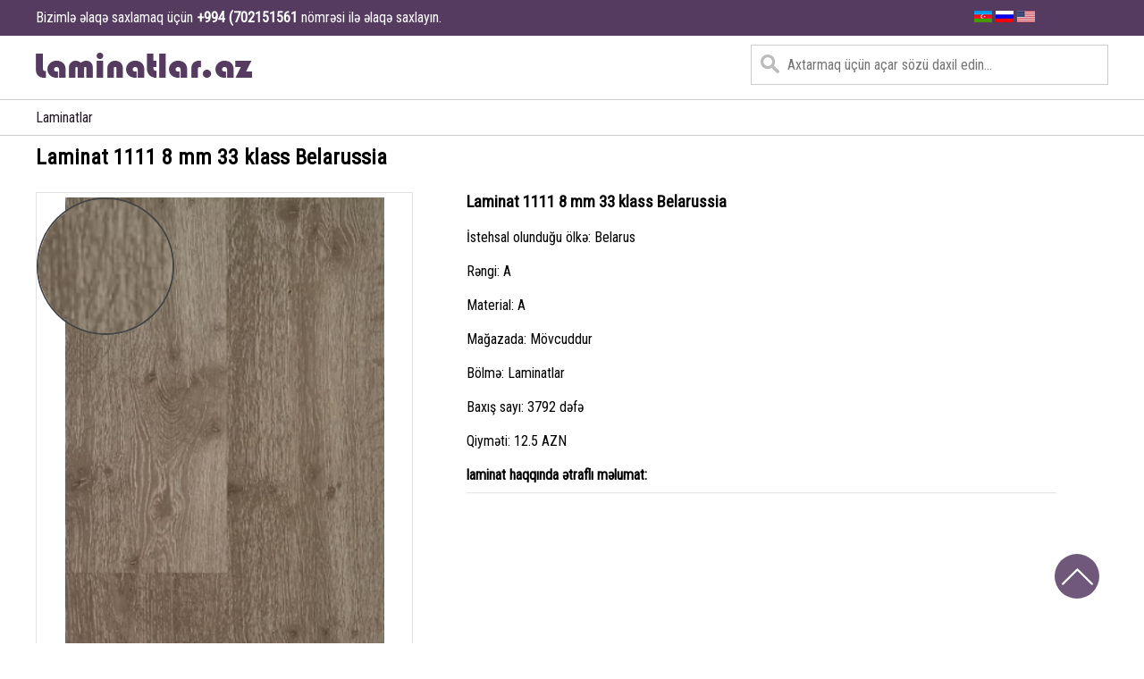

--- FILE ---
content_type: text/html; charset=UTF-8
request_url: https://www.laminatlar.az/laminatlar/laminat-1111-8-mm-33-klass-belarussia181/
body_size: 6321
content:
<!DOCTYPE html>
<html lang="az" dir="ltr">
  <head>
    <meta charset="utf-8">
    <meta name="viewport" content="width=device-width, initial-scale=1.0">
    <title>Laminat Anbarı, Ucuz laminatlar, Topdan və Pərakəndə</title>
    
    
    
    
    <link rel="alternate" href="https://www.laminatlar.az/" hreflang="az-az" /> 
    <meta name="author" content="Anar Malikoğlu">
    <meta name="content-language" content="az_AZ" />
    <meta name="robots" content="all" />
    <meta name="googlebot" content="index, follow, archive" />
    <meta name="yahoobot" content="index, follow, archive" />
    <meta name="alexabot" content="index, follow, archive" />
    <meta name="msnbot" content="index, follow, archive" />
    <meta name="dmozbot" content="index, follow, archive" />
    <meta name="MobileOptimized" content="width">
    <meta name="HandheldFriendly" content="true">
    <meta name="format-detection" content="telephone=no">
    <meta name="revisit-after" content="1 days">
    <meta name="mobile-web-app-capable" content="yes">
    <meta name="apple-mobile-web-app-capable" content="yes">
    <meta name="apple-touch-fullscreen" content="yes">
    <meta name="description" content="laminat, laminat qiymetleri, laminatlar, laminat satisi" />
    <meta name="keywords" content="laminat, laminat qiymetleri, laminatlar, laminat satisi" />

    
    
    
    <link rel="stylesheet" href="https://www.laminatlar.az/css/master.css">

    <script type="application/ld+json"> { "@context" : "http://schema.org/", "@type": "EmployerAggregateRating", "itemReviewed": { "@type": "Organization", "name" : "Laminatlar, laminat satisi, laminat qiymetleri", "sameAs" : "https://www.laminatlar.az/" }, "ratingValue": "96", "bestRating": "100", "worstRating": "1", "ratingCount" : "192" }</script>



    <script src="https://www.laminatlar.az/js/jquery-2.2.0.min.js"></script>
    	<script type="text/javascript" src="https://www.laminatlar.az/js/jquery-ui.js"></script>
    	<script type="text/javascript" src="https://www.laminatlar.az/js/jquery.jfMagnify.min.js"></script>
      <script type="text/javascript">
    		$(document).ready(function() {
    			$(".magnify").jfMagnify();
    		});
    	</script>
      

<style>.gizlet{display:none;}</style>

  </head>
  <body>


<div class="warning">
<div class="warningi">
<p>Bizimlə əlaqə saxlamaq üçün <b>+994 (702151561</b> nömrəsi ilə əlaqə saxlayın.</p>
<div class="flags">
  <a href="?lang=az"><img src="https://www.laminatlar.az/images/aze.gif"></a>
  <a href="?lang=ru"><img src="https://www.laminatlar.az/images/rus.gif"></a>
  <a href="?lang=en"><img src="https://www.laminatlar.az/images/usa.png"></a>
</div>
</div>
</div>

<div class="container header">
<div class="rows">
<div class="logo">
<a href="https://www.laminatlar.az/">
<img src="https://www.laminatlar.az/images/logo.png" alt="">
</a>
</div>
<div class="search">
<form class="" action="https://www.laminatlar.az/qapilar-axtar/" autocomplete="off"  method="get">
<input type="text" name="qapi" value="" autocomplete="off" placeholder="Axtarmaq üçün açar sözü daxil edin...">
</form>
</div>
<div class="clearfix"></div>
</div>
</div>


<div class="container menu">
<div class="rows">
<ul>
<li><a title="Qapılar - Laminatlar" href="https://www.laminatlar.az/qapilar-bolmeler/laminatlar/">Laminatlar</a></li>
</ul>
</div>
</div>

<div class='gizlet'>
    <h2>laminat qiymetleri</h2>
<p>Laminat almaq, rahatlıq qazanmaq.
Laminat real ağac parket üçün ideal alternativdir. Krono Original ® laminat döşəmə dünya sizə müxtəlif şık və təbii dekorasiya variantları təklif edir. Laminat döşəmənin üstünlükləri sayılmaz: uzunmüddətli və möhkəmdir. Evinizə isti, rahat görünüş və hava verir.

Krono Original®-dən keyfiyyətli laminat döşəmə
Krono Original® laminat taxta istehsalında, sıx rənglərlə, təbii səthi dokuları, xüsusi parlaqlığını və gerçək ağır ağac görünüşü ilə təbii və orijinal bir görünüş üzərində dayanırıq. Özünüz baxın: Laminat döşəmə geniş çeşidimiz haqqında məlumat üçün bizə zəng edin və ya səhifəmizə baxın.
</p>
<h3>laminat satisi</h3>
<p>
Bütün üstünlüklərə ümumi baxış:
Güclü: təsir, təsir, təzyiq, çizilmə və davamlı aşınma
Uzun xidmət müddəti: laminat döşəmənin ömrü 15 ilə 20 ildir.
Heatproof: Krono Original ® laminat döşəmə alov davamlıdır.
Qeyri-fade: Krono Original® laminat döşəmə rəngini dəyişdirmir və ya doğrudan günəş işığından qaçır - bizim döşəmə UV davamlıdır.
Təbii: Krono Original® laminatları 90% davamlı materiallardan hazırlanır.
Anti-allergikdir.
</p>
<h2>Laminatlar</h2>
<p>
Istilik təmin edir: isti su taxta istilik sistemləri üçün uygundur.
Quraşdırmanın asanlığı: Krono Original® Twin Clic sistemi və 1clic2go Sistemi sayəsində, tez və asan quraşdırma.
Evinizdə mükəmməl mühit üçün laminat döşəmə
Eviniz rahat, isti və isti hiss etdiyiniz bir yerdir. Krono Original® laminat döşəməsi bu hissini evinizə gətirən hissəsidir. Bizim laminat döşəmə davamlıdır və isti dizayn və dizayndan asılı olaraq evinizə şık və rustik bir toxunuş əlavə edir. Krono Original® laminat döşəmə, hər bir hadisə üçün mükəmməl bir baza təşkil edir - tərəflər, bayramlar və ya masa ətrafında dostluq görüşləri!

Döşəmə örtüklərindən və divar panellərindən aksesuarlara qədər Krono Original laminat döşəmə ölçüsü üçün lazım olan bütün məlumatları əldə edin. Laminat döşəmənizin quraşdırılması və parketin ömrünü uzatma haqqında məsləhətlər üçün veb səhifəmizə daxil olun. Əylən!
    
    </p>
    <h3>Laminat</h3>
</div>

<div class="container mehsullar">
<div class="rows">
<h2>Laminat 1111 8 mm 33 klass Belarussia</h2>
</div>
<div class="rows top25">



  <div itemscope itemtype="http://schema.org/Product">
  <div class="hide">
<span itemprop="mpn">Qapilar</span>
    <span itemprop="aggregateRating" itemscope itemtype="http://schema.org/AggregateRating">
      <span itemprop="ratingValue">4.7</span> Bal verilib.
      <span itemprop="reviewCount">144 </span> Baxışdan.
    </span>
    <span itemprop="offers" itemscope itemtype="http://schema.org/Offer"> Qiyməti: 12.5 AZN
      <meta itemprop="priceCurrency" content="USD" />
      $<span itemprop="price">12.5</span>
      (Endirim müddəti <time itemprop="priceValidUntil" datetime="2020-11-05"> 5 Noyabr!</time>) Stokda var:
     <span itemprop="seller" itemscope itemtype="http://schema.org/Organization">
       <span itemprop="name">Qapilar, ucuz qapilar, endirimli qapilar, keyfiyyetli qapilar</span>
     </span> Qısaca:
     <link itemprop="itemCondition" href="http://schema.org/UsedCondition"/>Qapilar, ucuz qapilar
     <link itemprop="availability" href="http://schema.org/InStock"/>endirimli qapilar, keyfiyyetli qapilar
   </span>
 </DIV>



<div class="big-image">
  <div id="window" class="magnify">
		<div class="magnify_glass"> </div>
		<div class = "element_to_magnify">
			<img itemprop="image" src="https://www.laminatlar.az/uploads/qapilar/laminat-1111-8-mm-33-klass-belarussia180.jpg" alt="Qapılar - Laminat 1111 8 mm 33 klass Belarussia" draggable="false"/>
		</div>
	</div>
</div>






<div class="big-info">
<h3><span itemprop="brand">Laminat 1111 8 mm 33 klass Belarussia</span></h3>
<br>
<p>İstehsal olunduğu ölkə:  Belarus</p>
<br>
<p>Rəngi: A</p>
<br>
<p>Material: <span itemprop="name">A</span></p>
<br>
<p>Mağazada: Mövcuddur</p>
<br>
<p>Bölmə: Laminatlar</p>
<br>
<p>Baxış sayı: 3792 dəfə</p>
<br>
<p>Qiyməti: 12.5 AZN</p>
<br>
<p><b>laminat haqqında ətraflı məlumat:</b>
<br>
<p itemprop="description">
</p>
</p>
<hr>
<div id="fb-root"></div>
<script>(function(d, s, id) {
  var js, fjs = d.getElementsByTagName(s)[0];
  if (d.getElementById(id)) return;
  js = d.createElement(s); js.id = id;
  js.src = 'https://connect.facebook.net/tr_TR/sdk.js#xfbml=1&version=v3.0&appId=370932326719982&autoLogAppEvents=1';
  fjs.parentNode.insertBefore(js, fjs);
}(document, 'script', 'facebook-jssdk'));</script>
<div class="fb-comments" data-width="100%" data-href="http://www.laminatlar.az/laminatlar/laminat-1111-8-mm-33-klass-belarussia181/" data-numposts="5"></div>

</div>  </div>



<div class="clearfix"><br></div>
</div>
</div>



<div class='gizlet'>
<h6>laminat qiymetleri</h6>
<p>
<strong><b>Laminat</b> döşəmənin tarixi</strong>
İlk dəfə 1977-ci ildə İsveçdə hazırlanmış laminat döşəmə, 1980-ci ildə bazara təqdim edildi. Bu yeni parket növü digər Avropa ölkələrinə sürətlə yayıldı. İlk illərində laminat döşəmə bugünkü qədər yaxşı deyildi - lakin davamlı inkişaf sayəsində 1980-ci illərin sonunda əhəmiyyətli inkişaflar əldə edildi.
Bu gün <b>laminat</b> döşəmə dünyanın ən məşhur döşəmə materialıdır və Krono Flooring GmbH Lampertswalde-də qlobal bazar liderlərindən biridir. 1980-ci illərdən bəri dəyişməmiş bir şey varsa, laminat döşəmənin birləşməsidir. Laminat döşəmənin ümumi tərkibi üç təbəqədən ibarətdir.
<b>Laminat</b>ın təməl təbəqəsi, bazanın altındakı suya davamlı bir təbəqədir, struktur sabitliyini artırır və nəm maneəsi kimi çıxış edir. Qalın, orta təbəqəli ağac kompozit bazadır. Laminat döşəmənin üst təbəqəsi istehsal prosesindən asılı olaraq birdən çox təbəqədən ibarət ola biləcək aşınma səthi və dekorativ təbəqədir. Səth örtüyü, sərt və davamlı bir səth təmin etmək üçün xüsusi süni qatranla işlənmiş selülozdan ibarətdir.
Xüsusilə səthdə keyfiyyətsiz <b>laminat</b> döşəmə ilə Krono Original® yüksək keyfiyyətli laminat arasındakı fərqlər daha da aydınlaşır. Xüsusilə naxışda: yaxşı bir laminat döşəmə rahatlıq hissi və təbii görünüşlü bir toxuma təmin edir. Eyni zamanda, <b>laminat</b> döşəmənin keyfiyyətli səth örtüyü bir çox üstünlük verir.
</p>
<h5>laminat satisi</h5>
<p>
<strong>Laminatlar hansı sahələrə uyğundur?</strong>
Loqolik laminatlar, istifadə sinifindən asılı olaraq vanna otağı və ya saunalar kimi nəm yerlərdən başqa bütün sahələr üçün uyğundur. 33 sinif istifadə edilməsi, xüsusən kommersiya məqsədli istifadə üçün tövsiyə olunur, çünki daha intensiv istifadəyə uyğundur.
</p>
<h4>Laminatlar</h4>
<p>
<strong>Laminat nədir?</strong>
Laminat əsasən bir neçə təbəqədən ibarətdir.
Layer 1: Üst istifadə qat və dekorativ təbəqə istehsal üsuluna görə bir və ya daha çox təbəqədir. İstifadəsi təbəqə, döşəmənin davamlı səthi kimi xüsusi bir qatranlı selülozdan ibarətdir. Dekor qatı laminata cəlbedici bir görünüş verir. Layer 2: Ağac emalı materiallarının daşıyıcı vərəqi (HDF)
Layer 3: Forma gücünü artırmaq və nəmlənməməsi üçün daşıyıcı plakanın arxasında yerləşən suya davamlı təbəqə (əks-dartma).

Bu təbəqələrin üçü də qatran, istilik və təzyiq ilə davamlı bir-birinə bağlanır.
    </p>
    <h4>Laminat</h4>
    
    
    <p>
        
    <strong>Laminat nə qədər qalındır?</strong>
Panelin qalınlığı 7 mm ilə 10 mm arasındadır. Seçilən çeşidin fərdi tələbləri və xüsusiyyətləri seçim zamanı balanslaşdırılmış olmalıdır. Ümumiyyətlə, aşağıdakılar tətbiq olunur: Qalın materiallar daha yaxşı profil gücünə və daralma və qısalma hərəkətlərinə malikdir.    
        </p>
        
<p>
   <strong> Laminat və parket arasındakı fərq nədir?</strong>
Parket ümumiyyətlə yarpaqlı ağacların sərt ağacından hazırlanır və müəyyən nümunələrə görə kiçik parçalara yığılır. Loqolik laminatlar, digər tərəfdən 95% yerli ağacdan hazırlanan ağac emalı materiallarından ibarətdir. Laminat panelini yaratmaq üçün dörd komponent, Overlay, dekorasiya kağızı, daşıyıcı boşqab və əks-qarışıq istilik və təzyiq altında basdırılır.
    
</p>



<p>
    
   <strong> Laminat nə qədər davam edir?</strong>
Təmin edilmiş zəmanət müddətləri əsasında bir laminat üçün 15, 20 və il zəmanət müddəti nəzərdən keçirilə bilər.
    
    </p>
    
    
<p>
   <strong> Laminat nə qədər zərərlidir?</strong>
Laminatlarda aşkar olunan həlledici maddə / formaldehid çox az miqdarda ölçüldü və buna görə laminat E1 sinifinə görə az və ya zərərli bir maddə olan bir maddə kimi təsnif edildi.
    
    </p>
    
    
    <p>
        <strong>Laminatdakı ağac tərkibinə qədər</strong>
Loqolik laminatlar, digər tərəfdən 95% yerli ağacdan hazırlanan ağac emalı materiallarından ibarətdir. Ağac emalı agenti, odunu çiplərə və ya liflərə bölmək, sonra yenidən (əsasən basaraq) və yapışan / qatran əlavə etməklə əldə edilən müxtəlif məhsullar üçün ümumi bir termindir. Məsələn, ağac emalı materialları kimi sunta, orta lif sıxılma lövhələri (MDF), yüksək lifli sıxılma lövhələri (HDF) kontrplak, OSB.
        
        </p>
        
<strong>Laminatı əlavə möhürləyə bilərəmmi?</strong>
Bəli. Döşəmə döşəmə zamanı Click Guard Gap Sızdırmazlığı ilə də möhürlənə bilər.   
<p>
            
</p>
</div>





<iframe src="https://www.google.com/maps/embed?pb=!1m18!1m12!1m3!1d3037.2179814078377!2d49.9029870153962!3d40.42617187936403!2m3!1f0!2f0!3f0!3m2!1i1024!2i768!4f13.1!3m3!1m2!1s0x0%3A0x0!2zNDDCsDI1JzM0LjIiTiA0OcKwNTQnMTguNiJF!5e0!3m2!1saz!2s!4v1535644353324" width="100%" height="200" frameborder="0" style="border:0" allowfullscreen></iframe>
<div class="container subscribe" id="subscribe">
<div class="rows">
<p>Endirimdə olan məhsullardan xəbərdar olun!</p>
<div class="subs">
<form class="" action="#subscribe" method="post">
<input placeholder="Poçt ünvanınız.." required type="text" name="email" value="">
<button type="submit" name="subsol">Abunə ol</button>
</form>
</div>

<div class="clearfix"></div>
</div>
</div>






<div class="container footer">
<div class="rows">
<ul>
<li>Sürətli keçidlər</li>
<li><a title="Qapılar - Haqqımızda" href="https://www.laminatlar.az/qapilar-haqqinda/haqqimizda39/">Haqqımızda</a></li>


<li>
<a rel="dofollow" href="https://kafel.az/laminat/qiymetleri" title="Laminat Döşəmə: Qiymətləri, Növləri və Uzunmüddətli Seçim Bələdçisi">laminat qiymetleri</a>
</li>


</ul>
<ul>
<li>Haqqımızda</li>
<li>
<!--LiveInternet counter--><script type="text/javascript">
document.write("<a href='//www.liveinternet.ru/click' "+
"target=_blank><img src='//counter.yadro.ru/hit?t27.6;r"+
escape(document.referrer)+((typeof(screen)=="undefined")?"":
";s"+screen.width+"*"+screen.height+"*"+(screen.colorDepth?
screen.colorDepth:screen.pixelDepth))+";u"+escape(document.URL)+
";h"+escape(document.title.substring(0,150))+";"+Math.random()+
"' alt='' title='LiveInternet: number of visitors and pageviews"+
" is shown' "+
"border='0' width='88' height='120'><\/a>")
</script><!--/LiveInternet-->

</li>
</ul>



<ul>
  <li>BİZİMLƏ ƏLAQƏ</li>
  <li><a class="callme" href="tel:+994 (702151561"><img src="https://www.laminatlar.az/images/phone.png">ZƏNG ET</a></li>
  <li>İş saatları: 08:00-19:00</li>
  <li>Həftə içi hər gün</li>
  <li>+994 (702151561</li>
  <li>+994 (702151561</li>
</ul>

<div class="clearfix"></div>
</div>
</div>


<div class="container footer footeralt">
<div class="rows">
<!--
<a href="#">Geri qaytarılma şərtləri</a> |
<a href="#">Kreditlə qapılar</a> |
<a href="#">Bizimlə əlaqə</a>
<br>
<br>
-->
<p>&copy; 2018 Qapilar.info | Veb sayt <a href="https://www.frankod.com/" title="veb saytların hazırlanması">frankod.com</a> tərəfindən hazırlanıb.</p>
<div class="clearfix"></div>
</div>
</div>













<div id="upper">
<div class="upper">
<img src="https://www.laminatlar.az/images/up.png" alt="laminatlar, laminat satisi, laminat qiymetleri">
</div>
</div>


<script src="https://www.laminatlar.az/js/anar.js" charset="utf-8"></script>

<!--Start of Tawk.to Script-->
<script type="text/javascript">
var Tawk_API=Tawk_API||{}, Tawk_LoadStart=new Date();
(function(){
var s1=document.createElement("script"),s0=document.getElementsByTagName("script")[0];
s1.async=true;
s1.src='https://embed.tawk.to/5b507accdf040c3e9e0bbe0a/default';
s1.charset='UTF-8';
s1.setAttribute('crossorigin','*');
s0.parentNode.insertBefore(s1,s0);
})();
</script>
<!--End of Tawk.to Script-->
  </body>
</html>


--- FILE ---
content_type: text/css
request_url: https://www.laminatlar.az/css/master.css
body_size: 3280
content:
@import url(https://fonts.googleapis.com/css?family=Roboto+Condensed);.container,.logo,.rows25,.rows75,.warning{float:left}.header,.menu{border-bottom:1px solid #ccc}.footer ul,.menu ul,.selectCF li,.solmenu ul{list-style:none}.custom-link,.footer ul li a,.footeralt a,.mehsul a,.menu ul li a,.solmenu ul li a{text-decoration:none}*{margin:0;padding:0;font-family:'Roboto Condensed',sans-serif}.warning{width:100%;height:40px;background:#563b61;line-height:40px;font-size:16px;color:#fff}.warningi{width:1200px;height:40px;margin:0 auto}.container{width:100%;height:auto}.rows{width:1200px;height:auto;margin:0 auto}.rows75{width:70%;margin-right:5%}.rows25{width:25%}.header{padding-top:10px;padding-bottom:10px}.search{float:right}.search input{width:400px;box-sizing:border-box;border:1px solid #ccc;font-size:16px;background-color:#fff;background-image:url(../images/searchicon.png);background-position:10px 10px;background-repeat:no-repeat;padding:12px 20px 12px 40px}.mehsullar,.menu{padding-top:10px}.clearfix{clear:both}:focus{outline:0}.menu{padding-bottom:10px}.menu ul li{float:left;margin-right:15px}.menu ul li a{color:#221924}.mehsullar{background:0 0}.mehsullar h1{color:#444}.selectCF{margin:0;padding:0;display:inline-block;position:relative;font-size:17px;font-weight:700;z-index:8}.selectCF .searchCF,.selectCF .titleCF{padding:0 10px 0 20px;border-left:dotted 1px rgba(244,244,244,.5)}.selectCF .titleCF,.selectCF li ul li{font-weight:400;text-overflow:ellipsis;white-space:nowrap}.selectCF li{cursor:pointer;perspective:900px;-webkit-perspective:900px;text-align:left}.big-image,.footer ul li,.mehsulqiymeti,.selectCF .arrowCF,.subscribe p,.upper{text-align:center}.selectCF>li{position:relative;font-size:0}.selectCF span{display:inline-block;height:45px;line-height:45px;color:#FFF;z-index:1}.selectCF .arrowCF{transition:.3s;-webkit-transition:.3s;width:45px;vertical-align:top;font-size:17px}.selectCF .titleCF{font-size:16px;overflow:hidden}.selectCF .searchCF{position:absolute;top:0;right:0;z-index:-1}.ion-chevron-right:before{content:">"}@keyframes searchActive{from{transform:rotateY(180deg)}to{transform:rotateY(0)}}@-moz-keyframes searchActive{from{transform:rotateY(180deg)}to{transform:rotateY(0)}}@-webkit-keyframes searchActive{from{-webkit-transform:rotateY(180deg)}to{-webkit-transform:rotateY(0)}}.searchActive .searchCF{z-index:1;animation:searchActive .3s alternate 1;-moz-animation:searchActive .3s alternate 1;-webkit-animation:searchActive .3s alternate 1}.searchActive .titleCF{opacity:0}.selectCF .searchCF input{line-height:45px;border:none;padding:0;margin:0;width:100%;height:100%;background:0 0;font-size:17px}.selectCF .searchCF input:active,.selectCF .searchCF input:focus{box-shadow:none;border:none;outline:0}.selectCF li ul{display:none;position:absolute;top:100%;left:0;padding:0!important;width:100%;max-height:255px;overflow-y:auto;transition:.2s;-webkit-transition:.2s;z-index:2;background:rgba(253,253,253,.9)}.big-image,.magnify,.magnify_glass,.mehsulimage{overflow:hidden}.selectCF li ul li{padding:9px 0 9px 20px;border-bottom:1px solid rgba(240,240,240,.9);font-size:14px;transition:.2s;-webkit-transition:.2s;overflow:hidden}.selectCF .selected,.selectCF li ul li:hover{background:#666;color:#FFF}.selectCF li ul li:last-child{border-bottom:none}.onCF .arrowCF{transform:rotate(90deg);-webkit-transform:rotate(90deg)}@-moz-keyframes effect1{from{transform:translateY(15px);opacity:0}to{transform:translateY(0);opacity:1}}@-webkit-keyframes effect1{from{-webkit-transform:translateY(15px);opacity:0}to{-webkit-transform:translateY(0);opacity:1}}.onCF li ul{display:block;-moz-animation:effect1 .3s alternate 1;-webkit-animation:effect1 .3s alternate 1}.style1{float:left;margin-right:15px}.top25{padding-top:25px}ul.info{padding:0;margin:0 0 20px}ul.info li{display:inline-block;border:1px solid #FFF;border-radius:5px;padding:0 5px}#event-change{padding:20px 0}.subs button,.subs input{padding-left:10px;padding-right:10px;float:left}.custom-link{position:absolute;bottom:30px;right:30px;color:#FFF;transition:.3s;-webkit-transition:.3s;font-size:20px}.mehsul{float:left;width:285px;height:auto;margin-bottom:25px;margin-right:20px;background:#fff;padding-top:15px;padding-bottom:15px;box-shadow:0 1px 3px rgba(0,0,0,.12),0 1px 2px rgba(0,0,0,.24);transition:all .3s cubic-bezier(.25,.8,.25,1)}.footer,.subscribe{padding-top:35px;padding-bottom:35px}.mehsul:nth-child(4n+0){margin-right:0!important}.mehsulimage{width:200px;margin:0 auto;text-align:center;}.mehsulimage img{max-width:200px;height:350px;}.big-image,.callme,.upper{transition:.5s}.mehsul:hover{box-shadow:0 7px 7px rgba(0,0,0,.25),0 4px 4px rgba(0,0,0,.22)}.mehsulqiymeti{margin-top:10px!important;width:200px;height:25px;line-height:25px;margin:0 auto;border:1px solid #ccc;font-weight:700}.mehsuladi,.mehsulstatus{margin-top:10px!important;width:200px;margin:0 auto;text-align:center}.mehsul a{color:#444}.subscribe{background:#fff;border-top:1px solid #ccc;border-bottom:1px solid #ccc}.subscribe p{font-size:20px;margin-bottom:15px}.subs{width:300px;height:35px;margin:0 auto}.subs input{width:200px;height:35px;border:1px solid #666}.subs button{width:75px;height:37px;cursor:pointer;border:0;color:#fff;background:#563b61}.footer{background:#fff;border-bottom:1px solid #ccc}.footer ul{float:left;margin-right:1%;width:30%}.footer ul li{float:left;width:100%;margin-bottom:10px}.footer ul:nth-child(3n+0){margin-right:0!important}.footer ul li:first-child{font-weight:700;font-size:18px;margin-bottom:15px}.footer ul li a{color:#444}.callme{border:2px solid #563b61;color:#563b61;padding:5px 10px}.callme:hover{background:#eee}.callme img{height:14px}.footeralt a{color:#0057a2;margin-right:10px;margin-left:10px}.footeralt a:first-child{margin-left:0!important}.upper{position:fixed;bottom:50px;right:50px;width:50px;height:50px;line-height:50px;background:#563b61;border-radius:50%;opacity:.85}.upper:hover{opacity:1;cursor:pointer}.upper img{height:35px;vertical-align:middle}.big-image{float:left;width:35%;height:auto;border:1px solid #e1e1e1;padding-top:5px;padding-bottom:5px}.big-image img{max-width:85%}.big-image:hover{background:#f1f0f0;cursor:pointer}.big-info{float:left;margin-left:5%;width:55%}.big-info hr{margin-top:10px;margin-bottom:10px;opacity:.25}.magnify{z-index:20;position:relative}.element_to_magnify{position:relative;width:100%}.element_to_magnify img{width:100%;height:auto}.magnify_glass{z-index:300;position:absolute;width:150px;height:150px;cursor:move;border:2px solid #444;border-radius:50%}.solmenu ul li{float:left;width:100%;margin-bottom:10px}.solmenu ul li:first-child{font-weight:700;font-size:22px;color:#adadac;margin-bottom:15px}.solmenu ul li a{color:#0057a2}.solmenu ul li a:hover{text-decoration:underline}.header-slider{float:left;width:65%}.header-banner{float:left;width:33%;margin-left:2%;background:#fff;height:300px;box-shadow:0 1px 3px rgba(0,0,0,.12),0 1px 2px rgba(0,0,0,.24);transition:all .3s cubic-bezier(.25,.8,.25,1)}.hr,.max_price,.min_price{background:#563b61;float:left}.header-banner:hover{box-shadow:0 7px 7px rgba(0,0,0,.25),0 4px 4px rgba(0,0,0,.22)}.header-banner-image{float:left;width:100%;height:220px}.header-banner-text{float:left;width:100%;height:50px;line-height:50px}.header-banner-time{float:left;width:100%;height:30px;line-height:30px}.header-banner-text p{padding-left:10px;padding-right:10px;font-size:24px;color:#444}.header-banner-time p{padding-left:10px;padding-right:10px;font-size:14px;color:#777}.upper{z-index:99}.hr{width:10px;height:5px;margin-top:20px}.styless{float:left;width:250px;margin-right:15px}.max_price,.min_price{width:40%;height:45px;border:0;padding:0 10px;color:#fff}.max_price,.min_price::placeholder{color:#fff;opacity:1}.max_price::placeholder{color:#fff;opacity:1}.max_price,.min_price:-ms-input-placeholder{color:#fff}.max_price:-ms-input-placeholder{color:#fff}.max_price,.min_price::-ms-input-placeholder{color:#fff}.max_price::-ms-input-placeholder{color:#fff}.hide{display:none}.warningi p{float:left}.flags{float:right;width:150px;height:25px}@media screen and (max-width:375px){.header-slider,.selectCF .searchCF{display:none}.rows,.warningi{width:320px}.header-banner-image img,.selectCF,.style1{width:100%}.header-banner{width:100%;margin-left:0!important;height:265px}.header-banner-image{height:178px}.style1{margin-right:0;background:#563b61;margin-bottom:5px}.upper{bottom:10px;right:10px;width:35px;height:35px;line-height:33px}.upper img{height:20px}.onCF li ul{z-index:9;position:relative}.mehsul{float:none;margin:0 auto 15px}.footer ul{width:100%;margin-bottom:50px}.footer{margin-top:0!important;text-align:center;border-top:0!important}.search input{width:320px}.logo,.menu ul li{width:100%;text-align:center}.menu ul li{height:35px;line-height:35px}.titleCF{width:220px!important}.rows h1,.rows h2{text-align:center;margin-top:15px}.rows25,.rows75{width:300px;margin:0 auto;float:none}.big-image,.big-info{width:290px;margin:0 auto;float:none}.magnify_glass{display:none!important}.warningi p{font-size:12px;text-align:center}.warning{line-height:20px}}@media screen and (min-width:376px) and (max-width:425px){.header-slider,.selectCF .searchCF{display:none}.rows,.warningi{width:370px}.header-banner{width:100%;margin-left:0!important;height:295px}.header-banner-image{height:206px}.header-banner-image img{width:100%}.style1{width:49%;margin-right:1%;background:#563b61;margin-bottom:5px}.style1:nth-child(2n+0){margin-right:0!important}.selectCF{width:100%}.upper{bottom:10px;right:10px;width:35px;height:35px;line-height:33px}.upper img{height:20px}.onCF li ul{z-index:9;position:relative}.mehsul{margin-bottom:15px}.footer ul{width:100%;margin-bottom:50px}.footer{margin-top:0!important;text-align:center;border-top:0!important}.search input{width:320px}.logo,.menu ul li{width:100%;text-align:center}.menu ul li{height:35px;line-height:35px}.titleCF{width:100px!important}.rows h1,.rows h2{text-align:center;margin-top:15px}.big-image,.big-info,.rows25,.rows75{width:370px;margin:0 auto;float:none}.big-info{padding-top:25px}.magnify_glass{display:none!important}.warningi p{font-size:12px;text-align:center}.warning{line-height:20px}.mehsul{width:180px;padding-top:0;margin-right:10px}.mehsulqiymeti{width:160px}.mehsulimage{width:180px}.mehsuladi,.mehsulstatus{width:160px}.mehsul:nth-child(2n+0){margin-right:0}}@media screen and (min-width:426px) and (max-width:768px){.footer,.menu ul li,.rows h1,.rows h2,.warningi p{text-align:center}.rows,.warningi{width:90%}.header-banner-image img,.header-slider{width:100%}.header-banner{width:100%;margin-left:0!important;height:295px}.header-banner-image{height:206px;overflow:hidden}.style1{width:49%;margin-right:1%;background:#563b61;margin-bottom:5px}.style1:nth-child(2n+0){margin-right:0!important}.selectCF{width:100%}.upper{bottom:10px;right:10px;width:35px;height:35px;line-height:33px}.upper img{height:20px}.onCF li ul{z-index:9;position:relative}.selectCF .searchCF{display:none}.mehsul{margin-bottom:15px}.footer ul{width:32%;margin-bottom:50px}.footer{margin-top:0!important;border-top:0!important}.search input{width:100%;float:right}.menu ul li{width:30%;height:35px;line-height:35px}.titleCF{width:100px!important}.rows h1,.rows h2{margin-top:15px}.rows25,.rows75{width:90%;margin:0 auto;float:none}.big-image{width:25%}.big-info{width:65%}.magnify_glass{display:none!important}.big-info h3{display:none}.warningi p{font-size:12px}.warning{line-height:20px}.mehsul{width:180px;padding-top:0;margin-right:10px}.mehsulqiymeti{width:160px}.mehsulimage{width:180px}.mehsuladi,.mehsulstatus{width:160px}.mehsul:nth-child(2n+0){margin-right:0}}@media screen and (min-width:769px) and (max-width:1200px){.footer,.menu ul li,.rows h1,.rows h2,.warningi p{text-align:center}.rows,.warningi{width:90%}.header-slider{width:63%}.header-banner{width:35%;margin-left:2%!important;height:300px}.header-banner-image{height:216px;overflow:hidden}.header-banner-image img{width:100%}.style1{width:49%;margin-right:1%;background:#563b61;margin-bottom:5px}.style1:nth-child(2n+0){margin-right:0!important}.selectCF{width:100%}.upper{bottom:10px;right:10px;width:35px;height:35px;line-height:33px}.upper img{height:20px}.onCF li ul{z-index:9;position:relative}.selectCF .searchCF{display:none}.mehsul{margin-bottom:15px}.footer ul{width:32%;margin-bottom:50px}.footer{margin-top:0!important;border-top:0!important}.search input{width:100%;float:right}.menu ul li{width:30%;height:35px;line-height:35px}.titleCF{width:100px!important}.rows h1,.rows h2{margin-top:15px}.rows25,.rows75{width:90%;margin:0 auto;float:none}.big-image{width:25%}.big-info{width:65%}.magnify_glass{display:none!important}.big-info h3{display:none}.warningi p{font-size:12px}.warning{line-height:20px}.mehsul{width:180px;padding-top:0;margin-right:10px}.mehsulqiymeti{width:160px}.mehsulimage{width:180px}.mehsuladi,.mehsulstatus{width:160px}.mehsul:nth-child(2n+0){margin-right:0}}


--- FILE ---
content_type: application/javascript
request_url: https://www.laminatlar.az/js/jquery.jfMagnify.min.js
body_size: 626
content:
!function(t){t.jfMagnify=function(n,e){function i(){r.css({"transform-origin":"top left",transform:"scale("+l.settings.scale+","+l.settings.scale+")",top:"0",width:c.get(0).getBoundingClientRect().width,height:c.get(0).getBoundingClientRect().height});var t=c.get(0).getBoundingClientRect().width,n=r.get(0).getBoundingClientRect().width,e=c.get(0).getBoundingClientRect().height,i=r.get(0).getBoundingClientRect().height;o=a(t,n),f=a(e,i),l.settings.center&&(h=r.parent().outerWidth()/2,y=r.parent().outerHeight()/2,p=d.outerWidth()/2,v=d.outerWidth()/2),g()}function g(){var t=s((d.position().left+p)/o),n=s((d.position().top+v)/f);r.css({left:t+h,top:n+y})}function a(t,n){var e;return e=t>n?n/t:t/n}function s(t){var n=-1*t;return n}var o,f,d,r,c,l=this,u=t(n),n=n,m=u.data(),h=0,y=0,p=0,v=0,w={center:!0,scale:2,containment:n,magnifyGlass:".magnify_glass",magnifiedElement:".magnified_element",magnifiedZone:".magnify_glass",elementToMagnify:".element_to_magnify"};l.settings={},l.init=function(){l.settings=t.extend({},w,e,m),t(window).bind("resize",i),d=u.find(l.settings.magnifyGlass),$magnifiedZone=u.find(l.settings.magnifiedZone),c=u.find(l.settings.elementToMagnify);var n=c.clone(!0);r=t(n).removeAttr("id"),r.addClass(l.settings.magnifiedElement.slice(1)),$magnifiedZone.append(n),d.draggable({containment:l.settings.containment,drag:g}),i()},l.destroy=function(){t(window).unbind("resize",i),d.draggable("destroy"),u.removeData("jfMagnify",l),l=null},l.scaleMe=function(t){l.settings.scale=t,i()},l.init()},t.fn.jfMagnify=function(n){return this.each(function(){if(void 0==t(this).data("jfMagnify")){var e=new t.jfMagnify(this,n);t(this).data("jfMagnify",e)}})}}(jQuery);

--- FILE ---
content_type: application/javascript
request_url: https://www.laminatlar.az/js/anar.js
body_size: 1399
content:
$("#upper").click(function() {
   $("html, body").animate({ scrollTop: 0 }, "slow");
   return false;
});
(function ( $ ) {
var elActive = '';
  $.fn.selectCF = function( options ) {

      // option
      var settings = $.extend({
          color: "#fff", // color
          backgroundColor: "#563b61", // background
    change: function( ){ }, // event change
      }, options );

      return this.each(function(){

    var selectParent = $(this);
      list = [],
      html = '';

    //parameter CSS
    var width = $(selectParent).width();

    $(selectParent).hide();
    if( $(selectParent).children('option').length == 0 ){ return; }
    $(selectParent).children('option').each(function(){
      if( $(this).is(':selected') ){ s = 1; title = $(this).text(); }else{ s = 0; }
      list.push({
        value: $(this).attr('value'),
        text: $(this).text(),
        selected: s,
      })
    })

    // style
    var style = " background: "+settings.backgroundColor+"; color: "+settings.color+" ";

    html += "<ul class='selectCF'>";
    html += 	"<li>";
    html += 		"<span class='arrowCF ion-chevron-right' style='"+style+"'></span>";
    html += 		"<span class='titleCF' style='"+style+"; width:"+width+"px'>"+title+"</span>";
    html += 		"<span class='searchCF' style='"+style+"; width:"+width+"px'><input style='color:"+settings.color+"' /></span>";
    html += 		"<ul>";
    $.each(list, function(k, v){ s = (v.selected == 1)? "selected":"";
    html += 			"<li value="+v.value+" class='"+s+"'>"+v.text+"</li>";})
    html += 		"</ul>";
    html += 	"</li>";
    html += "</ul>";
    $(selectParent).after(html);
    var customSelect = $(this).next('ul.selectCF'); // add Html
    var seachEl = $(this).next('ul.selectCF').children('li').children('.searchCF');
    var seachElOption = $(this).next('ul.selectCF').children('li').children('ul').children('li');
    var seachElInput = $(this).next('ul.selectCF').children('li').children('.searchCF').children('input');

    // handle active select
    $(customSelect).unbind('click').bind('click',function(e){
      e.stopPropagation();
      if($(this).hasClass('onCF')){
        elActive = '';
        $(this).removeClass('onCF');
        $(this).removeClass('searchActive'); $(seachElInput).val('');
        $(seachElOption).show();
      }else{
        if(elActive != ''){
          $(elActive).removeClass('onCF');
          $(elActive).removeClass('searchActive'); $(seachElInput).val('');
          $(seachElOption).show();
        }
        elActive = $(this);
        $(this).addClass('onCF');
        $(seachEl).children('input').focus();
      }
    })

    // handle choose option
    var optionSelect = $(customSelect).children('li').children('ul').children('li');
    $(optionSelect).bind('click', function(e){
      var value = $(this).attr('value');
      if( $(this).hasClass('selected') ){
        //
      }else{
        $(optionSelect).removeClass('selected');
        $(this).addClass('selected');
        $(customSelect).children('li').children('.titleCF').html($(this).html());
        $(selectParent).val(value);
        settings.change.call(selectParent); // call event change
      }
    })

    // handle search
    $(seachEl).children('input').bind('keyup', function(e){
      var value = $(this).val();
      if( value ){
        $(customSelect).addClass('searchActive');
        $(seachElOption).each(function(){
          if( $(this).text().search(new RegExp(value, "i")) < 0 ) {
            // not item
            $(this).fadeOut();
          }else{
            // have item
            $(this).fadeIn();
          }
        })
      }else{
        $(customSelect).removeClass('searchActive');
        $(seachElOption).fadeIn();
      }
    })

  });
  };
$(document).click(function(){
  if(elActive != ''){
    $(elActive).removeClass('onCF');
    $(elActive).removeClass('searchActive');
  }
})
}( jQuery ));

$(function(){
var event_change = $('#event-change');
$( ".select" ).selectCF({
  change: function(){
    var value = $(this).val();
    var text = $(this).children('option:selected').html();
    console.log(value+' : '+text);
    event_change.html(value+' : '+text);
    document.location.href = $(this).val();
  }
});
$( ".test" ).selectCF({
  color: "#FFF",
  backgroundColor: "#663052",
});
})
//# sourceURL=pen.js
